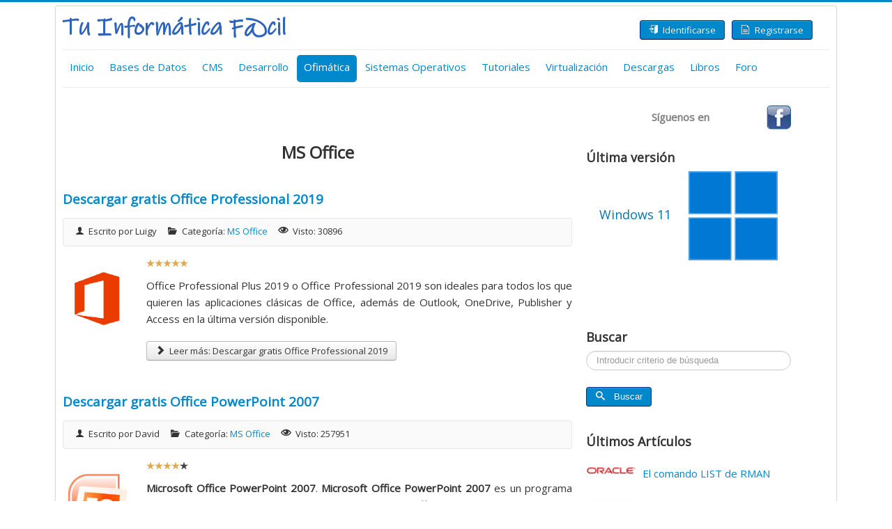

--- FILE ---
content_type: text/html; charset=utf-8
request_url: https://www.tuinformaticafacil.com/ofimatica/ms-office
body_size: 8473
content:
<!DOCTYPE html>
<html lang="es-es" dir="ltr">
<head>
<!-- Global site tag (gtag.js) - Google Analytics -->
<script async src="https://www.googletagmanager.com/gtag/js?id=UA-29678279-1"></script>
<script>
  window.dataLayer = window.dataLayer || [];
  function gtag(){dataLayer.push(arguments);}
  gtag('js', new Date());

  gtag('config', 'UA-29678279-1');
</script>

<meta name="viewport" content="width=device-width, initial-scale=1.0" />
<meta charset="utf-8" />
	<base href="https://www.tuinformaticafacil.com/ofimatica/ms-office" />
	<meta name="keywords" content="tutoriales, descargas, artículos, utilidades, gratis, oracle, microsoft, antivirus, firewall, comunicaciones" />
	<meta name="robots" content="index, follow" />
	<meta name="description" content="Artículos, descargas, tutoriales sobre MS Office ..." />
	<meta name="generator" content="Joomla! - Open Source Content Management" />
	<title>MS Office - Tu Informática Fácil</title>
	<link href="/ofimatica/ms-office?format=feed&amp;type=rss" rel="alternate" type="application/rss+xml" title="RSS 2.0" />
	<link href="/ofimatica/ms-office?format=feed&amp;type=atom" rel="alternate" type="application/atom+xml" title="Atom 1.0" />
	<link href="https://www.tuinformaticafacil.com/ofimatica/ms-office" rel="canonical" />
	<link href="/templates/jdltifi/favicon.ico" rel="shortcut icon" type="image/vnd.microsoft.icon" />
	<link href="/plugins/content/jdldownload/assets/css/jdldownload.min.css" rel="stylesheet" />
	<link href="/plugins/content/jdlbooks/assets/css/stylejdlbooks.css" rel="stylesheet" />
	<link href="/plugins/content/jdlctype/themes/default/jdlctype.min.css" rel="stylesheet" />
	<link href="/plugins/content/jdlsmartphone/assets/css/jdlsmartphone.min.css" rel="stylesheet" />
	<link href="/templates/jdltifi/css/template.css?a214d11c8dd8f84a86d5e21ea95bab01" rel="stylesheet" />
	<link href="https://fonts.googleapis.com/css?family=Open+Sans" rel="stylesheet" />
	<link href="/modules/mod_jdlemail_newsletter/css/jdlemail-mod.min.css" rel="stylesheet" />
	<style>

	h1, h2, h3, h4, h5, h6, body .site-title {
		font-family: 'Open Sans', sans-serif;
	}
	body.site {
		border-top: 3px solid #0088cc;
		background-color: #ffffff;
	}
	a {
		color: #0088cc;
	}
	.nav-list > .active > a,
	.nav-list > .active > a:hover,
	.dropdown-menu li > a:hover,
	.dropdown-menu .active > a,
	.dropdown-menu .active > a:hover,
	.nav-pills > .active > a,
	.nav-pills > .active > a:hover,
	.btn-primary {
		background: #0088cc;
	}div.mod_jdlsearch155 input[type="search"]{ width:auto; }
	</style>
	<script src="/media/jui/js/jquery.min.js?a214d11c8dd8f84a86d5e21ea95bab01"></script>
	<script src="/media/jui/js/jquery-noconflict.js?a214d11c8dd8f84a86d5e21ea95bab01"></script>
	<script src="/media/jui/js/jquery-migrate.min.js?a214d11c8dd8f84a86d5e21ea95bab01"></script>
	<script src="/media/system/js/caption.js?a214d11c8dd8f84a86d5e21ea95bab01"></script>
	<script src="/media/jui/js/bootstrap.min.js?a214d11c8dd8f84a86d5e21ea95bab01"></script>
	<script src="/templates/jdltifi/js/template.js?a214d11c8dd8f84a86d5e21ea95bab01"></script>
	<!--[if lt IE 9]><script src="/media/jui/js/html5.js?a214d11c8dd8f84a86d5e21ea95bab01"></script><![endif]-->
	<!--[if lt IE 9]><script src="/media/system/js/html5fallback.js?a214d11c8dd8f84a86d5e21ea95bab01"></script><![endif]-->
	<script>
jQuery(window).on('load',  function() {
				new JCaption('img.caption');
			});
	</script>

</head>
<body class="site com_content view-category layout-blog no-task itemid-574">
<!-- Body -->
<div class="body" id="top">
<script>(function(d, s, id) {
  var js, fjs = d.getElementsByTagName(s)[0];
  if (d.getElementById(id)) return;
  js = d.createElement(s); js.id = id;
  js.src = 'https://connect.facebook.net/es_ES/sdk.js#xfbml=1&version=v2.11';
  fjs.parentNode.insertBefore(js, fjs);
}(document, 'script', 'facebook-jssdk'));</script>
<div class="container">
<!-- Header -->
<header class="header" role="banner">
<div class="header-inner clearfix">
<a class="brand pull-left" href="/">
<img src="https://www.tuinformaticafacil.com/images/logo-tif-blue.png" alt="Tu Informática Fácil" /></a>
<div class="header-search pull-right">
<div style="padding-top:10px;padding-right:24px;padding-left:30px;float:right;"><a href="/component/users/login?Itemid=104"><span class="btn btn-primary"><span class="icon-enter"></span> Identificarse</span></a><a href="/component/users/registration?Itemid=104"><span class="btn btn-primary" style="margin-left:10px;"><span class="icon-file-2"></span> Registrarse</span></a></div>
</div>
</div>
</header>
		<div class="moduletable">
						<div style="margin-top:5px;margin-bottom:10px;width:728px;display:block;margin-left:auto;margin-right:auto;max-width:100%;"><div></div></div>		</div>
	
<nav class="navigation" role="navigation">
<div class="navbar pull-left">
<a class="btn btn-navbar collapsed" data-toggle="collapse" data-target=".nav-collapse">
<span class="element-invisible">Toggle Navigation</span>
<span class="icon-bar"></span>
<span class="icon-bar"></span>
<span class="icon-bar"></span>
</a>
</div>
<div class="nav-collapse">
<ul class="nav menu nav-pills mod-list">
<li class="item-104 default"><a href="/" >Inicio</a></li><li class="item-4 deeper parent"><a href="/bases-de-datos" >Bases de Datos</a><ul class="nav-child unstyled small"><li class="item-568"><a href="/bases-de-datos/access" >Access</a></li><li class="item-566"><a href="/bases-de-datos/oracle" >Oracle</a></li><li class="item-96"><a href="/bases-de-datos/oracle-12c" >Oracle 12c</a></li><li class="item-47"><a href="/bases-de-datos/oracle-errores-y-soluciones" >Oracle Errores y Soluciones</a></li><li class="item-48"><a href="/bases-de-datos/mysql" >MySQL</a></li><li class="item-93"><a href="/bases-de-datos/postgresql" >PostgreSQL</a></li><li class="item-49"><a href="/bases-de-datos/ms-sqlserver" >MS SQLServer</a></li></ul></li><li class="item-19 deeper parent"><a href="/webmasters-utilidades" >CMS</a><ul class="nav-child unstyled small"><li class="item-63"><a href="/webmasters-utilidades/cms" >CMS</a></li><li class="item-64"><a href="/webmasters-utilidades/extensiones-joomla" >Extensiones Joomla</a></li><li class="item-62"><a href="/webmasters-utilidades/posicionamiento" >Posicionamiento</a></li><li class="item-77"><a href="/webmasters-utilidades/hosting" >Hosting</a></li></ul></li><li class="item-22 deeper parent"><a href="/desarrollo-programacion" >Desarrollo</a><ul class="nav-child unstyled small"><li class="item-51"><a href="/desarrollo-programacion/herramientas" >Herramientas</a></li><li class="item-52"><a href="/desarrollo-programacion/oracle-sql" >Oracle SQL</a></li><li class="item-53"><a href="/desarrollo-programacion/oracle-pl-sql" >Oracle PL/SQL</a></li><li class="item-54"><a href="/desarrollo-programacion/php" >PHP</a></li></ul></li><li class="item-6 active deeper parent"><a href="/ofimatica" >Ofimática</a><ul class="nav-child unstyled small"><li class="item-574 current active"><a href="/ofimatica/ms-office" >MS Office</a></li></ul></li><li class="item-2 deeper parent"><a href="/sistemas-operativos" >Sistemas Operativos</a><ul class="nav-child unstyled small"><li class="item-11"><a href="/sistemas-operativos/antivirus" >Antivirus</a></li><li class="item-55"><a href="/sistemas-operativos/linux" >Linux</a></li><li class="item-542"><a href="/sistemas-operativos/mac-os" >Mac OS</a></li><li class="item-575"><a href="/sistemas-operativos/servidores-http" >Servidores HTTP</a></li><li class="item-576"><a href="/sistemas-operativos/smartphone" >Smartphone</a></li><li class="item-541"><a href="/sistemas-operativos/windows" >Windows</a></li><li class="item-56"><a href="/sistemas-operativos/windows-7" >Windows 7</a></li><li class="item-57"><a href="/sistemas-operativos/windows-server" >Windows Server</a></li></ul></li><li class="item-15 deeper parent"><a href="/tutoriales" >Tutoriales</a><ul class="nav-child unstyled small"><li class="item-2405"><a href="/tutoriales/diccionario-de-informatica" >Diccionario de Informática</a></li><li class="item-59"><a href="/tutoriales/maquinas-virtuales" >Maquinas Virtuales</a></li><li class="item-58"><a href="/tutoriales/tutoriales-de-instalaciones" >Tutoriales de Instalaciones</a></li></ul></li><li class="item-21 deeper parent"><a href="/virtualizacion" >Virtualización</a><ul class="nav-child unstyled small"><li class="item-567"><a href="/virtualizacion/virtualbox-i" >VirtualBox I</a></li><li class="item-60"><a href="/virtualizacion/vmware" >VMware</a></li><li class="item-91"><a href="/virtualizacion/vm-appliances" >VM-Appliances</a></li></ul></li><li class="item-16"><a href="/descargas-gratis" >Descargas</a></li><li class="item-422"><a href="/libros" >Libros</a></li><li class="item-2396"><a href="/foro" >Foro</a></li></ul>

</div>
</nav>
<div class="row-fluid" style="padding: 10px 0 15px 0">                            
<div style="float:right;padding-right:20px;height:45px;color:#808080"><table style="border:0px; width:240px;">  <tbody>    <tr>      <td style="border:0px; vertical-align: middle; width:100px; padding: 5px;">        <p><strong>Síguenos en</strong></p>      </td>      <td style="border:0px; width:40px; padding: 5px;">         <div><a title="Síguenos en Facebook" href="https://www.facebook.com/tuinformaticafacil" target="_blank" rel="nofollow noopener noreferrer"><img src="/images/fb.png" alt="Facebook" /></a></div>      </td>    </tr>  </tbody></table></div>
</div>
                       
<div class="row-fluid">
<main id="content" role="main" class="span9">
<!-- Begin Content -->

<div id="system-message-container">
	</div>

<div class="blog" itemscope itemtype="https://schema.org/Blog">
	
			<h1 style="padding-bottom:10px;text-align:center"> 							<span class="subheading-category">MS Office</span>
					</h1>
		
	
			<div class="category-desc clearfix">
														</div>
	
	
				<div class="items-leading clearfix">
							<div style="margin-bottom:15px;" class="leading-0"
					itemprop="blogPost" itemscope itemtype="https://schema.org/BlogPosting">
					
	<div class="page-header">
					<h2 itemprop="name">
									<a href="/ofimatica/ms-office/descargar-gratis-office-profesional-2019" itemprop="url">
						Descargar gratis Office Professional 2019					</a>
							</h2>
		
		
		
			</div>



		<div class="item-toolbar">

                     <ul>
	            <li> 
    <span class="createdby jex-author" itemprop="author" itemscope itemtype="https://schema.org/Person">
			                <span class="icon-user"></span>
		Escrito por <span itemprop="name">Luigy</span>	    </span>
</li>
	        	            <li>
                    <span class="jex-category-name">
            <span class="icon-folder-open"></span> 
                        Categoría: <a href="/ofimatica/ms-office" itemprop="genre">MS Office</a>            </span>
	</li>		                		                    <li>
    <span class="icon-eye-open" aria-hidden="true"></span>
    <meta itemprop="interactionCount" content="UserPageVisits:30896" />
    <span class="jex-hits">
    Visto: 30896    </span>
</li>	        </ul>
</div>

		<div class="pull-left item-image">
			<a href="/ofimatica/ms-office/descargar-gratis-office-profesional-2019"><img
			 src="/images/articulos/office20131a.png" alt="Office Profesional 2019" itemprop="thumbnailUrl"/></a>
		</div>


<div class="content_rating">
			<p class="unseen element-invisible" itemprop="aggregateRating" itemscope itemtype="https://schema.org/AggregateRating">
                        <meta itemprop="itemReviewed" itemscope itemtype="https://schema.org/SoftwareApplication">                    
                        <meta itemprop="name" content="Descargar gratis Office Professional 2019" />                        
			Ratio:&#160;<span itemprop="ratingValue">5</span>&#160;/&#160;<span itemprop="bestRating">5</span>			<meta itemprop="ratingCount" content="66" />
			<meta itemprop="worstRating" content="1" />                        
		</p>
		<img src="/templates/jdltifi/images/system/rating_star.png" alt="Inicio activado" /><img src="/templates/jdltifi/images/system/rating_star.png" alt="Inicio activado" /><img src="/templates/jdltifi/images/system/rating_star.png" alt="Inicio activado" /><img src="/templates/jdltifi/images/system/rating_star.png" alt="Inicio activado" /><img src="/templates/jdltifi/images/system/rating_star.png" alt="Inicio activado" /></div>
<p style="text-align: justify;">Office Professional Plus 2019 o Office Professional 2019 son ideales para todos los que quieren las aplicaciones clásicas de Office, además de Outlook, OneDrive, Publisher y Access en la última versión disponible.</p>



	
<p class="readmore">
			<a class="btn" href="/ofimatica/ms-office/descargar-gratis-office-profesional-2019" itemprop="url" aria-label="Leer más:  Descargar gratis Office Professional 2019">
			<span class="icon-chevron-right" aria-hidden="true"></span> 
			Leer más: 			Descargar gratis Office Professional 2019		</a>
	</p>



				</div>
									</div><!-- end items-leading -->
	
	
																	<div style="margin-bottom:15px;" class="items-row cols-1 row-0 row-fluid clearfix">
						<div class="span12">
				<div style="margin-bottom:15px;" class="item column-1"
					itemprop="blogPost" itemscope itemtype="https://schema.org/BlogPosting">
					
	<div class="page-header">
					<h2 itemprop="name">
									<a href="/ofimatica/ms-office/microsoft-office-powerpoint-2007" itemprop="url">
						Descargar gratis Office PowerPoint 2007					</a>
							</h2>
		
		
		
			</div>



		<div class="item-toolbar">

                     <ul>
	            <li> 
    <span class="createdby jex-author" itemprop="author" itemscope itemtype="https://schema.org/Person">
			                <span class="icon-user"></span>
		Escrito por <span itemprop="name">David</span>	    </span>
</li>
	        	            <li>
                    <span class="jex-category-name">
            <span class="icon-folder-open"></span> 
                        Categoría: <a href="/ofimatica/ms-office" itemprop="genre">MS Office</a>            </span>
	</li>		                		                    <li>
    <span class="icon-eye-open" aria-hidden="true"></span>
    <meta itemprop="interactionCount" content="UserPageVisits:257951" />
    <span class="jex-hits">
    Visto: 257951    </span>
</li>	        </ul>
</div>

		<div class="pull-left item-image">
			<a href="/ofimatica/ms-office/microsoft-office-powerpoint-2007"><img
			 src="/images/articulos/ppoint_2007_1a.gif" alt="PowerPoint" itemprop="thumbnailUrl"/></a>
		</div>


<div class="content_rating">
			<p class="unseen element-invisible" itemprop="aggregateRating" itemscope itemtype="https://schema.org/AggregateRating">
                        <meta itemprop="itemReviewed" itemscope itemtype="https://schema.org/SoftwareApplication">                    
                        <meta itemprop="name" content="Descargar gratis Office PowerPoint 2007" />                        
			Ratio:&#160;<span itemprop="ratingValue">4</span>&#160;/&#160;<span itemprop="bestRating">5</span>			<meta itemprop="ratingCount" content="9656" />
			<meta itemprop="worstRating" content="1" />                        
		</p>
		<img src="/templates/jdltifi/images/system/rating_star.png" alt="Inicio activado" /><img src="/templates/jdltifi/images/system/rating_star.png" alt="Inicio activado" /><img src="/templates/jdltifi/images/system/rating_star.png" alt="Inicio activado" /><img src="/templates/jdltifi/images/system/rating_star.png" alt="Inicio activado" /><img src="/templates/jdltifi/images/system/rating_star_blank.png" alt="Inicio desactivado" /></div>
<p style="text-align: justify;"><strong>Microsoft Office PowerPoint 2007</strong>. <strong>Microsoft Office PowerPoint 2007</strong> es un programa para la presentaciones profesionales, con Microsoft Office PowerPoint 2007 podr&aacute;s crear presentaciones combinando texto con im&aacute;genes, gr&aacute;ficos, organigramas, etc.</p>



	
<p class="readmore">
			<a class="btn" href="/ofimatica/ms-office/microsoft-office-powerpoint-2007" itemprop="url" aria-label="Leer más:  Descargar gratis Office PowerPoint 2007">
			<span class="icon-chevron-right" aria-hidden="true"></span> 
			Leer más: 			Descargar gratis Office PowerPoint 2007		</a>
	</p>



				</div>
				<!-- end item -->
							</div><!-- end span -->
							</div><!-- end row -->
																			<div style="margin-bottom:15px;" class="items-row cols-1 row-1 row-fluid clearfix">
						<div class="span12">
				<div style="margin-bottom:15px;" class="item column-1"
					itemprop="blogPost" itemscope itemtype="https://schema.org/BlogPosting">
					
	<div class="page-header">
					<h2 itemprop="name">
									<a href="/ofimatica/ms-office/office-professional-2013-plus-32-bits-descargar-gratis" itemprop="url">
						Descargar gratis Office Professional 2013 Plus					</a>
							</h2>
		
		
		
			</div>



		<div class="item-toolbar">

                     <ul>
	            <li> 
    <span class="createdby jex-author" itemprop="author" itemscope itemtype="https://schema.org/Person">
			                <span class="icon-user"></span>
		Escrito por <span itemprop="name">Ruben</span>	    </span>
</li>
	        	            <li>
                    <span class="jex-category-name">
            <span class="icon-folder-open"></span> 
                        Categoría: <a href="/ofimatica/ms-office" itemprop="genre">MS Office</a>            </span>
	</li>		                		                    <li>
    <span class="icon-eye-open" aria-hidden="true"></span>
    <meta itemprop="interactionCount" content="UserPageVisits:110909" />
    <span class="jex-hits">
    Visto: 110909    </span>
</li>	        </ul>
</div>

		<div class="pull-left item-image">
			<a href="/ofimatica/ms-office/office-professional-2013-plus-32-bits-descargar-gratis"><img
			 src="/images/iconscontent/office20130011a.png" alt="Office 2013" itemprop="thumbnailUrl"/></a>
		</div>


<div class="content_rating">
			<p class="unseen element-invisible" itemprop="aggregateRating" itemscope itemtype="https://schema.org/AggregateRating">
                        <meta itemprop="itemReviewed" itemscope itemtype="https://schema.org/SoftwareApplication">                    
                        <meta itemprop="name" content="Descargar gratis Office Professional 2013 Plus" />                        
			Ratio:&#160;<span itemprop="ratingValue">4</span>&#160;/&#160;<span itemprop="bestRating">5</span>			<meta itemprop="ratingCount" content="1408" />
			<meta itemprop="worstRating" content="1" />                        
		</p>
		<img src="/templates/jdltifi/images/system/rating_star.png" alt="Inicio activado" /><img src="/templates/jdltifi/images/system/rating_star.png" alt="Inicio activado" /><img src="/templates/jdltifi/images/system/rating_star.png" alt="Inicio activado" /><img src="/templates/jdltifi/images/system/rating_star.png" alt="Inicio activado" /><img src="/templates/jdltifi/images/system/rating_star_blank.png" alt="Inicio desactivado" /></div>
<p style="text-align: justify;"><span class="ctype_dropcap">E</span>l nuevo<strong> Microsoft Office Professional 2013 Plus 32 bits </strong>para sistemas Windows de 32 bits&nbsp;incluye las tradicionales herramientas de ofimática de Microsoft totalmente revisadas y actualizadas, procesador de textos, hoja de cálculo, presentaciones, correo electrónico, etc. componen su oferta tradicional que componen el paquete.</p>



	
<p class="readmore">
			<a class="btn" href="/ofimatica/ms-office/office-professional-2013-plus-32-bits-descargar-gratis" itemprop="url" aria-label="Leer más:  Descargar gratis Office Professional 2013 Plus">
			<span class="icon-chevron-right" aria-hidden="true"></span> 
			Leer más: 			Descargar gratis Office Professional 2013 Plus		</a>
	</p>



				</div>
				<!-- end item -->
							</div><!-- end span -->
							</div><!-- end row -->
																			<div style="margin-bottom:15px;" class="items-row cols-1 row-2 row-fluid clearfix">
						<div class="span12">
				<div style="margin-bottom:15px;" class="item column-1"
					itemprop="blogPost" itemscope itemtype="https://schema.org/BlogPosting">
					
	<div class="page-header">
					<h2 itemprop="name">
									<a href="/ofimatica/ms-office/office-visio-2013-professional-32-bits-en-espanol" itemprop="url">
						Descargar gratis Visio 2013 Professional 32 bits en español					</a>
							</h2>
		
		
		
			</div>



		<div class="item-toolbar">

                     <ul>
	            <li> 
    <span class="createdby jex-author" itemprop="author" itemscope itemtype="https://schema.org/Person">
			                <span class="icon-user"></span>
		Escrito por <span itemprop="name">Ruben</span>	    </span>
</li>
	        	            <li>
                    <span class="jex-category-name">
            <span class="icon-folder-open"></span> 
                        Categoría: <a href="/ofimatica/ms-office" itemprop="genre">MS Office</a>            </span>
	</li>		                		                    <li>
    <span class="icon-eye-open" aria-hidden="true"></span>
    <meta itemprop="interactionCount" content="UserPageVisits:43309" />
    <span class="jex-hits">
    Visto: 43309    </span>
</li>	        </ul>
</div>

		<div class="pull-left item-image">
			<a href="/ofimatica/ms-office/office-visio-2013-professional-32-bits-en-espanol"><img
			 src="/images/iconscontent/office20130011a.png" alt="Visio" itemprop="thumbnailUrl"/></a>
		</div>


<div class="content_rating">
			<p class="unseen element-invisible" itemprop="aggregateRating" itemscope itemtype="https://schema.org/AggregateRating">
                        <meta itemprop="itemReviewed" itemscope itemtype="https://schema.org/SoftwareApplication">                    
                        <meta itemprop="name" content="Descargar gratis Visio 2013 Professional 32 bits en español" />                        
			Ratio:&#160;<span itemprop="ratingValue">4</span>&#160;/&#160;<span itemprop="bestRating">5</span>			<meta itemprop="ratingCount" content="583" />
			<meta itemprop="worstRating" content="1" />                        
		</p>
		<img src="/templates/jdltifi/images/system/rating_star.png" alt="Inicio activado" /><img src="/templates/jdltifi/images/system/rating_star.png" alt="Inicio activado" /><img src="/templates/jdltifi/images/system/rating_star.png" alt="Inicio activado" /><img src="/templates/jdltifi/images/system/rating_star.png" alt="Inicio activado" /><img src="/templates/jdltifi/images/system/rating_star_blank.png" alt="Inicio desactivado" /></div>
<p style="text-align: justify;"><span class="ctype_dropcap">M</span><strong>icrosoft Visio 2013 Professional x86 en español</strong>&nbsp;es un programa que nos permitirá editar diagramas de flujo de diferentes tipos, podrás realizar diagramas de red, diagramas de flujo básico, circuitos y lógica, diagramas de canalización e instrumentación, diagramas CCT y muchos tipos más.</p>



	
<p class="readmore">
			<a class="btn" href="/ofimatica/ms-office/office-visio-2013-professional-32-bits-en-espanol" itemprop="url" aria-label="Leer más:  Descargar gratis Visio 2013 Professional 32 bits en español">
			<span class="icon-chevron-right" aria-hidden="true"></span> 
			Leer más: 			Descargar gratis Visio 2013 Professional 32 bits en español		</a>
	</p>



				</div>
				<!-- end item -->
							</div><!-- end span -->
							</div><!-- end row -->
																			<div style="margin-bottom:15px;" class="items-row cols-1 row-3 row-fluid clearfix">
						<div class="span12">
				<div style="margin-bottom:15px;" class="item column-1"
					itemprop="blogPost" itemscope itemtype="https://schema.org/BlogPosting">
					
	<div class="page-header">
					<h2 itemprop="name">
									<a href="/ofimatica/ms-office/office-visio-2013-professional-64-bits-en-espanol" itemprop="url">
						Descargar gratis Visio 2013 Professional 64 bits en español					</a>
							</h2>
		
		
		
			</div>



		<div class="item-toolbar">

                     <ul>
	            <li> 
    <span class="createdby jex-author" itemprop="author" itemscope itemtype="https://schema.org/Person">
			                <span class="icon-user"></span>
		Escrito por <span itemprop="name">Ruben</span>	    </span>
</li>
	        	            <li>
                    <span class="jex-category-name">
            <span class="icon-folder-open"></span> 
                        Categoría: <a href="/ofimatica/ms-office" itemprop="genre">MS Office</a>            </span>
	</li>		                		                    <li>
    <span class="icon-eye-open" aria-hidden="true"></span>
    <meta itemprop="interactionCount" content="UserPageVisits:91168" />
    <span class="jex-hits">
    Visto: 91168    </span>
</li>	        </ul>
</div>

		<div class="pull-left item-image">
			<a href="/ofimatica/ms-office/office-visio-2013-professional-64-bits-en-espanol"><img
			 src="/images/iconscontent/office20130011a.png" alt="Visio" itemprop="thumbnailUrl"/></a>
		</div>


<div class="content_rating">
			<p class="unseen element-invisible" itemprop="aggregateRating" itemscope itemtype="https://schema.org/AggregateRating">
                        <meta itemprop="itemReviewed" itemscope itemtype="https://schema.org/SoftwareApplication">                    
                        <meta itemprop="name" content="Descargar gratis Visio 2013 Professional 64 bits en español" />                        
			Ratio:&#160;<span itemprop="ratingValue">4</span>&#160;/&#160;<span itemprop="bestRating">5</span>			<meta itemprop="ratingCount" content="244" />
			<meta itemprop="worstRating" content="1" />                        
		</p>
		<img src="/templates/jdltifi/images/system/rating_star.png" alt="Inicio activado" /><img src="/templates/jdltifi/images/system/rating_star.png" alt="Inicio activado" /><img src="/templates/jdltifi/images/system/rating_star.png" alt="Inicio activado" /><img src="/templates/jdltifi/images/system/rating_star.png" alt="Inicio activado" /><img src="/templates/jdltifi/images/system/rating_star_blank.png" alt="Inicio desactivado" /></div>
<p style="text-align: justify;"><span class="ctype_dropcap">M</span><strong>icrosoft Visio 2013 Professional 64 bits en español</strong>&nbsp;es un programa que nos permitirá editar diagramas de flujo de diferentes tipos, podrás realizar diagramas de red, diagramas de flujo básico, circuitos y lógica, diagramas de canalización e instrumentación, diagramas CCT y muchos tipos más.</p>



	
<p class="readmore">
			<a class="btn" href="/ofimatica/ms-office/office-visio-2013-professional-64-bits-en-espanol" itemprop="url" aria-label="Leer más:  Descargar gratis Visio 2013 Professional 64 bits en español">
			<span class="icon-chevron-right" aria-hidden="true"></span> 
			Leer más: 			Descargar gratis Visio 2013 Professional 64 bits en español		</a>
	</p>



				</div>
				<!-- end item -->
							</div><!-- end span -->
							</div><!-- end row -->
						
			<div class="items-more">
			
<ol class="nav nav-tabs nav-stacked">
			<li>
			<a href="/ofimatica/ms-office/descargar-gratis-powerpoint-2013">
				Descargar gratis PowerPoint 2013</a>
		</li>
			<li>
			<a href="/ofimatica/ms-office/descargar-gratis-word-2013">
				Descargar gratis Office Word 2013</a>
		</li>
			<li>
			<a href="/ofimatica/ms-office/descargar-microsoft-office-professional-2016">
				Descargar gratis Office Professional 2016 en español</a>
		</li>
			<li>
			<a href="/ofimatica/ms-office/como-instalar-office-professional-plus-2013-en-windows">
				Como instalar Office Professional Plus 2013 en Windows</a>
		</li>
	</ol>
		</div>
	
				<div class="pagination">
							<p class="counter pull-right"> Página 1 de 9 </p>
						<ul class="pagination-list"><li class="disabled"><a><span class="icon-first"></span></a></li><li class="disabled"><a><span class="icon-previous"></span></a></li><li class="active hidden-phone"><a>1</a></li><li class="hidden-phone"><a title="2" href="/ofimatica/ms-office?start=5" class="pagenav">2</a></li><li class="hidden-phone"><a title="3" href="/ofimatica/ms-office?start=10" class="pagenav">3</a></li><li class="hidden-phone"><a title="4" href="/ofimatica/ms-office?start=15" class="pagenav">4</a></li><li class="hidden-phone"><a title="5" href="/ofimatica/ms-office?start=20" class="pagenav">...</a></li><li class="hidden-phone"><a title="6" href="/ofimatica/ms-office?start=25" class="pagenav">6</a></li><li class="hidden-phone"><a title="7" href="/ofimatica/ms-office?start=30" class="pagenav">7</a></li><li class="hidden-phone"><a title="8" href="/ofimatica/ms-office?start=35" class="pagenav">8</a></li><li class="hidden-phone"><a title="9" href="/ofimatica/ms-office?start=40" class="pagenav">9</a></li><li><a title="Siguiente" href="/ofimatica/ms-office?start=5" class="pagenav"><span class="icon-next"></span></a></li><li><a title="Final" href="/ofimatica/ms-office?start=40" class="pagenav"><span class="icon-last"></span></a></li></ul> </div>
	</div>

<div aria-label="Ruta" role="navigation">
	<ul itemscope itemtype="https://schema.org/BreadcrumbList" class="breadcrumb">
					<li>
				Está aquí: &#160;
			</li>
		
						<li itemprop="itemListElement" itemscope itemtype="https://schema.org/ListItem">
											<a itemprop="item" href="/" class="pathway"><span itemprop="name">Inicio</span></a>
					
											<span class="divider">
							<img src="/media/system/images/arrow.png" alt="" />						</span>
										<meta itemprop="position" content="1">
				</li>
							<li itemprop="itemListElement" itemscope itemtype="https://schema.org/ListItem">
											<a itemprop="item" href="/ofimatica" class="pathway"><span itemprop="name">Ofimática</span></a>
					
											<span class="divider">
							<img src="/media/system/images/arrow.png" alt="" />						</span>
										<meta itemprop="position" content="2">
				</li>
							<li itemprop="itemListElement" itemscope itemtype="https://schema.org/ListItem" class="active">
					<span itemprop="name">
						MS Office					</span>
					<meta itemprop="position" content="3">
				</li>
				</ul>
</div>

<!-- End Content -->
</main>
<div id="aside" class="span3">
<!-- Begin Right Sidebar -->
<div class="well "><h3 class="page-header">Última versión</h3><div class="bannergroup">

	<div class="banneritem">
										<div style="display: block; margin-left: auto; margin-right: auto; width:300px; max-width:100%; font-size: 18px;">
<a style="color: #0076AC; text-decoration: none; font-weight: normal;" 
title="Descarga gratis la última versión de Windows 11" 
href="https://www.tuinformaticafacil.com/sistemas-operativos/windows/windows-11-una-nueva-experiencia-windows">
<span>Windows 11</span>
<img style="margin-left: 20px;" src="/images/jdldownload/windows111a.png" alt="Windows 11">
</a>
</div>
<div style="clear: both;"></div>				<div class="clr"></div>
	</div>

</div>
</div><div class="well "><div><div></div></div></div><div class="well "><h3 class="page-header">Buscar</h3><div class="search  mod_jdlsearch155">    
    <form action="?option=com_jdlsearch" method="post" class="form-inline" style="margin:0;">
        <label for="mod-search-searchword" class="element-invisible">Buscar...</label> <input name="searchword" id="mod-search-searchword" maxlength="200"  class="inputbox search-query" type="search" size="32" placeholder="Introducir criterio de búsqueda" /><br /><br /> <button class="button btn btn-primary btn-top" onclick="this.form.searchword.focus();"><span class="icon-search" style="padding-right:10px;"></span>Buscar</button>        <input type="hidden" name="task" value="jdlsearch" />
        <input type="hidden" name="option" value="com_jdlsearch" />                 
	<input type="hidden" name="Itemid" value="549" />
    </form>
</div></div><div class="well "><h3 class="page-header">Últimos Artículos</h3>
<table class=" clearfix">
  <tbody>     
    
      <tr style="padding-top:10px;">  
      <td colspan=2 style="padding:10px 0px;width:35%;background: none repeat scroll 0 0 #FFFFFF">	
        <a href="/bases-de-datos/oracle/el-comando-list-de-rman"> <img src="https://www.tuinformaticafacil.com/images/resized/images/articulos/oracleparams_150_68.png" alt="El comando LIST de RMAN" title="El comando LIST de RMAN" /> </a>      </td>
      <td style="width:65%;background: none repeat scroll 0 0 #FFFFFF; padding-left:10px; font-size: 15px;  vertical-align: middle;">
	<a title="El comando LIST de RMAN" href="/bases-de-datos/oracle/el-comando-list-de-rman" class="mostread">El comando LIST de RMAN</a>
                			
      </td>      
    </tr>    
    
      <tr style="padding-top:10px;">  
      <td colspan=2 style="padding:10px 0px;width:35%;background: none repeat scroll 0 0 #FFFFFF">	
        <a href="/bases-de-datos/oracle-errores-y-soluciones/error-ora-39384"> <img src="https://www.tuinformaticafacil.com/images/resized/images/articulos/oracleerror1t_150_68.png" alt="Error ORA-39384" title="Error ORA-39384" /> </a>      </td>
      <td style="width:65%;background: none repeat scroll 0 0 #FFFFFF; padding-left:10px; font-size: 15px;  vertical-align: middle;">
	<a title="Error ORA-39384" href="/bases-de-datos/oracle-errores-y-soluciones/error-ora-39384" class="mostread">Error ORA-39384</a>
                			
      </td>      
    </tr>    
    
      <tr style="padding-top:10px;">  
      <td colspan=2 style="padding:10px 0px;width:35%;background: none repeat scroll 0 0 #FFFFFF">	
        <a href="/bases-de-datos/oracle-errores-y-soluciones/error-ora-39082"> <img src="https://www.tuinformaticafacil.com/images/resized/images/articulos/oracleerror1t_150_68.png" alt="Error ORA-39082" title="Error ORA-39082" /> </a>      </td>
      <td style="width:65%;background: none repeat scroll 0 0 #FFFFFF; padding-left:10px; font-size: 15px;  vertical-align: middle;">
	<a title="Error ORA-39082" href="/bases-de-datos/oracle-errores-y-soluciones/error-ora-39082" class="mostread">Error ORA-39082</a>
                			
      </td>      
    </tr>    
    
      <tr style="padding-top:10px;">  
      <td colspan=2 style="padding:10px 0px;width:35%;background: none repeat scroll 0 0 #FFFFFF">	
        <a href="/bases-de-datos/oracle-errores-y-soluciones/error-ora-27476"> <img src="https://www.tuinformaticafacil.com/images/resized/images/articulos/oracleerror1t_150_68.png" alt="Error ORA-27476" title="Error ORA-27476" /> </a>      </td>
      <td style="width:65%;background: none repeat scroll 0 0 #FFFFFF; padding-left:10px; font-size: 15px;  vertical-align: middle;">
	<a title="Error ORA-27476" href="/bases-de-datos/oracle-errores-y-soluciones/error-ora-27476" class="mostread">Error ORA-27476</a>
                			
      </td>      
    </tr>    
    
      <tr style="padding-top:10px;">  
      <td colspan=2 style="padding:10px 0px;width:35%;background: none repeat scroll 0 0 #FFFFFF">	
        <a href="/bases-de-datos/oracle-errores-y-soluciones/error-ora-01244"> <img src="https://www.tuinformaticafacil.com/images/resized/images/articulos/oracleerror1t_150_68.png" alt="Error ORA-01244" title="Error ORA-01244" /> </a>      </td>
      <td style="width:65%;background: none repeat scroll 0 0 #FFFFFF; padding-left:10px; font-size: 15px;  vertical-align: middle;">
	<a title="Error ORA-01244" href="/bases-de-datos/oracle-errores-y-soluciones/error-ora-01244" class="mostread">Error ORA-01244</a>
                			
      </td>      
    </tr>    
  
      
  </tbody>
</table>
</div><div class="well "><h3 class="page-header">Destacados</h3><table class=" clearfix">
    <tbody>
    		   		
        <tr style="padding-top:10px;">  
        <td colspan=2 style="padding:5px 0px;width:48px;background:none repeat scroll 0 0">	
                            <a href="/descargas-gratis/sistemas-operativos/windows/windows-11"> <img src="/images/jdldownload/windows111b.png" alt="Windows 11" title="Descargar Windows 11" height="48" width="48"/></a>                    </td>
        <td style="background: none repeat scroll 0 0;padding-left:15px;font-size: 15px;vertical-align: middle;">
            <a title="Descargar Windows 11" href="/descargas-gratis/sistemas-operativos/windows/windows-11" >Windows 11</a>
            			
        </td>      
        </tr>    
    		   		
        <tr style="padding-top:10px;">  
        <td colspan=2 style="padding:5px 0px;width:48px;background:none repeat scroll 0 0">	
                            <a href="/descargas-gratis/sistemas-operativos/servidores-http/apache-http-server-2-4-win64"> <img src="/images/jdldownload/http_ap.jpg" alt="Apache HTTP Server 2.4 win64" title="Descargar Apache HTTP Server 2.4 win64" height="48" width="48"/></a>                    </td>
        <td style="background: none repeat scroll 0 0;padding-left:15px;font-size: 15px;vertical-align: middle;">
            <a title="Descargar Apache HTTP Server 2.4 win64" href="/descargas-gratis/sistemas-operativos/servidores-http/apache-http-server-2-4-win64" >Apache HTTP Server 2.4 win64</a>
            			
        </td>      
        </tr>    
    		   		
        <tr style="padding-top:10px;">  
        <td colspan=2 style="padding:5px 0px;width:48px;background:none repeat scroll 0 0">	
                            <a href="/descargas-gratis/comunicaciones/ftp/filezilla-windows-64-bits"> <img src="/images/jdldownload/filezilla_1b.gif" alt="FileZilla Windows 64 bits" title="Descargar FileZilla Windows 64 bits" height="48" width="48"/></a>                    </td>
        <td style="background: none repeat scroll 0 0;padding-left:15px;font-size: 15px;vertical-align: middle;">
            <a title="Descargar FileZilla Windows 64 bits" href="/descargas-gratis/comunicaciones/ftp/filezilla-windows-64-bits" >FileZilla Windows 64 bits</a>
            			
        </td>      
        </tr>    
    		   		
        <tr style="padding-top:10px;">  
        <td colspan=2 style="padding:5px 0px;width:48px;background:none repeat scroll 0 0">	
                            <a href="/descargas-gratis/virtualizacion/virtualbox/virtualbox"> <img src="/images/jdldownload/vbox_1b.jpg" alt="VirtualBox" title="Descargar VirtualBox" height="48" width="48"/></a>                    </td>
        <td style="background: none repeat scroll 0 0;padding-left:15px;font-size: 15px;vertical-align: middle;">
            <a title="Descargar VirtualBox" href="/descargas-gratis/virtualizacion/virtualbox/virtualbox" >VirtualBox</a>
            			
        </td>      
        </tr>    
    		   		
        <tr style="padding-top:10px;">  
        <td colspan=2 style="padding:5px 0px;width:48px;background:none repeat scroll 0 0">	
                            <a href="/descargas-gratis/cms-s/cms-joomla/joomla-5"> <img src="/images/jdldownload/joomla_1b.gif" alt="Descargar gratis Joomla 4" title="Descargar Joomla 5" height="48" width="48"/></a>                    </td>
        <td style="background: none repeat scroll 0 0;padding-left:15px;font-size: 15px;vertical-align: middle;">
            <a title="Descargar Joomla 5" href="/descargas-gratis/cms-s/cms-joomla/joomla-5" >Joomla 5</a>
            			
        </td>      
        </tr>    
        </tbody>
</table></div><div class="well "><h3 class="page-header">E-Books</h3>		
<table class=" clearfix">
  <tbody> 

    <tr style="padding-top:10px;">  
      <td colspan=2 style="width:64px;padding:10px 0px;background: none repeat scroll 0 0">	
        <a href="/libros/bases-de-datos/postgresql/manual-postgresql-10"> <img src="/images/iconscontent/postgresql0011d.png" alt="Descargar Manual PostgreSQL 10" title="Descargar Manual PostgreSQL 10" height="64" width="64"/></a>      </td>
      <td style="background: none repeat scroll 0 0; padding-left:10px; font-size: 15px; vertical-align: middle;">
          <a title="Descargar Manual PostgreSQL 10" href="/libros/bases-de-datos/postgresql/manual-postgresql-10" >Manual PostgreSQL 10</a>
        			
      </td>      
    </tr>  
    <tr style="padding-top:10px;">  
      <td colspan=2 style="width:64px;padding:10px 0px;background: none repeat scroll 0 0">	
        <a href="/libros/hardware/huawei/manuales-smartphone-huawei-p-smart-2019"> <img src="/images/jdlsmartphone/huawei0011d.png" alt="Descargar Manuales smartphone Huawei P Smart 2019" title="Descargar Manuales smartphone Huawei P Smart 2019" height="64" width="64"/></a>      </td>
      <td style="background: none repeat scroll 0 0; padding-left:10px; font-size: 15px; vertical-align: middle;">
          <a title="Descargar Manuales smartphone Huawei P Smart 2019" href="/libros/hardware/huawei/manuales-smartphone-huawei-p-smart-2019" >Manuales smartphone Huawei P Smart 2019</a>
        			
      </td>      
    </tr>  
    <tr style="padding-top:10px;">  
      <td colspan=2 style="width:64px;padding:10px 0px;background: none repeat scroll 0 0">	
        <a href="/libros/hardware/lg/manual-lg-g6"> <img src="/images/joomextbooks/lg00011d.png" alt="Descargar Manual LG G6+" title="Descargar Manual LG G6+" height="64" width="64"/></a>      </td>
      <td style="background: none repeat scroll 0 0; padding-left:10px; font-size: 15px; vertical-align: middle;">
          <a title="Descargar Manual LG G6+" href="/libros/hardware/lg/manual-lg-g6" >Manual LG G6+</a>
        			
      </td>      
    </tr>  
    <tr style="padding-top:10px;">  
      <td colspan=2 style="width:64px;padding:10px 0px;background: none repeat scroll 0 0">	
        <a href="/libros/sistemas-operativos/windows/delphi-7-guia-desarrollador"> <img src="/images/iconscontent/delphi0011d.png" alt="Descargar Delphi 7 Guía Desarrollador" title="Descargar Delphi 7 Guía Desarrollador" height="64" width="64"/></a>      </td>
      <td style="background: none repeat scroll 0 0; padding-left:10px; font-size: 15px; vertical-align: middle;">
          <a title="Descargar Delphi 7 Guía Desarrollador" href="/libros/sistemas-operativos/windows/delphi-7-guia-desarrollador" >Delphi 7 Guía Desarrollador</a>
        			
      </td>      
    </tr>  
    <tr style="padding-top:10px;">  
      <td colspan=2 style="width:64px;padding:10px 0px;background: none repeat scroll 0 0">	
        <a href="/libros/sistemas-operativos/linux/guia-instalacion-debian-9"> <img src="/images/iconscontent/linux0021d.png" alt="Descargar Guía instalación Debian 9" title="Descargar Guía instalación Debian 9" height="64" width="64"/></a>      </td>
      <td style="background: none repeat scroll 0 0; padding-left:10px; font-size: 15px; vertical-align: middle;">
          <a title="Descargar Guía instalación Debian 9" href="/libros/sistemas-operativos/linux/guia-instalacion-debian-9" >Guía instalación Debian 9</a>
        			
      </td>      
    </tr>  

</tbody>
</table>

</div><div class="well "><div class="fb-like-box" data-href="https://www.facebook.com/tuinformaticafacil" data-width="330" data-colorscheme="light" data-show-faces="true" data-header="true" data-stream="false" data-show-border="true"></div></div>
<!-- End Right Sidebar -->
</div>
</div>
</div>
</div>
<!-- Footer -->
<footer class="footer" role="contentinfo">
<div style="padding-top:15px;" class="container">
<div class="jex-main-footer">
<div class="jex-col-md-4"><h3 class="header-bottom">CONTACTAR</h3>

<div class="custom"  >
	<div class="jex-footer">
<ul style="font-size: 15px; margin-left: 0px; margin-top: 5px; margin-bottom: 0px;">
<li style="margin-bottom: 10px;"><a href="/contacto">Contacto</a></li>
<li style="margin-bottom: 10px;"><a href="/soporte">Soporte</a></li>
<li style="margin-bottom: 10px;"><a href="/buscamos-por-ti">Buscamos por ti</a></li>
<li style="margin-bottom: 10px;"><a href="/feedback">Feedback</a></li>
</ul>
</div></div>
</div><div class="jex-col-md-4"><h3 class="header-bottom">Información</h3>

<div class="custom"  >
	<div class="jex-footer">
<ul style="font-size: 15px; margin-left: 0px; margin-top: 5px; margin-bottom: 0px;">
<li style="margin-bottom: 10px;"><a href="/limitacion-de-la-responsabilidad">Limitación Responsabilidad</a></li>
<li style="margin-bottom: 10px;"><a href="/condiciones-de-uso">Condiciones de uso</a></li>
<li style="margin-bottom: 10px;"><a href="/politica-de-privacidad">Política de Privacidad</a></li>
<li style="margin-bottom: 10px;"><a href="/politica-de-cookies">Política Cookies</a></li>
<li style="margin-bottom: 10px;"><a href="/gdpr">GDPR</a></li>
</ul>
</div></div>
</div><div class="jex-col-md-4"><h3 class="header-bottom">NEWSLETTER</h3><div class="jex-mod-jdlnewsletter">
    <div class="jdl-description">
        <p>Suscríbete a nuestra NewsLetter.</p>
    </div>
    <form action="/newsletter/subscribe" method="post" id="jdl-subscribe-form" class="form-jdlnewsletter">            
    <div class="subscribe-data">
                <div class="input-jdlprepend">
            <input type="email" name="email" class="jdl-input-inline required" size="50" placeholder="Tu email" aria-required="true"  required />
            <button type="submit" tabindex="0" name="submit" class="button-inline btn-primary">Suscribirme</button>
        </div>             
                
    </div>
    <input type="hidden" name="option" value="com_jdlemail" />
    <input type="hidden" name="view" value="newsletter" />
    <input type="hidden" name="task" value="subscribe" />
    <input type="hidden" name="11ebf84cd722a0ae8368ee6dab55baf7" value="1" />    </form>
</div>
<div style="clear:both"></div></div>
<div class="jex-clear-cb"></div>
</div>                    
<div style="padding-top:20px;">
<p class="pull-right">
<a href="#top" id="back-top">
Subir</a>
</p>
<p><strong>
&copy; 2010-2025 Tu Informática Fácil</strong></p>
</div>                    
</div>
<!-- Go to www.addthis.com/dashboard to customize your tools -->
<script type="text/javascript" src="//s7.addthis.com/js/300/addthis_widget.js#pubid=ra-4dda99a11fc6f79f" async="async"></script>
</footer>

</body>
</html>


--- FILE ---
content_type: text/css
request_url: https://www.tuinformaticafacil.com/plugins/content/jdldownload/assets/css/jdldownload.min.css
body_size: 397
content:

.jdl-d-file-row1{margin:0 auto;padding-left:10px;padding-top:5px;position:relative;width:100%;clear:both}.jdl-d-file-img-file{float:left;padding-right:15px}.jdl-d-file-title{color:#0059b2;float:left;font-size:18px;font-weight:bold;width:75%;height:60px;display:flex;align-items:center}.jdl-d-file-details{border-bottom:2px solid #d2dce7;padding-top:25px;margin-bottom:15px;clear:both}.jdl-d-file-col1{width:60%;float:left}.jdl-d-file-date,.jdl-d-file-idioma p{font-size:14px;text-decoration:none;padding-top:5px;padding-left:5px;margin:0;color:#000}#jdl-d-file-bottom{padding-top:15px;clear:both}#jdl-d-file-top{clear:both}.jdl-d-file-col2{width:30%;float:left}.jdl-d-file-row2{width:190px;display:block;padding-top:30px;margin-left:auto;margin-right:auto;max-width:100%}.jdl-d-download{background:-prefix-linear-gradient(top,#c4e199,#5e990d);background:linear-gradient(to bottom,#c4e199,#5e990d);color:#e8e5e5!important}.jdl-d-file-row3{clear:both;margin:0 auto;padding-left:10px;padding-top:5px;position:relative;width:100%;font-size:12px}.jdl-d-file-col-title{color:#0059b2;float:left;font-size:18px;font-weight:bold;padding-bottom:10px;padding-left:7px;padding-top:32px;width:75%}.jdl-d-file-col-title-2{color:#0059b2;float:left;font-size:16px;font-weight:bold;padding-bottom:10px;padding-left:7px;padding-top:34px;width:65%}.jdl-d-file-col-download{padding-top:32px;float:left;width:12%}.jdl-d-file-col-download-2{padding-top:26px}.jdl-d-file-link-download{width:30%;float:left;font-weight:bold;font-size:16px}.jdl-d-file-link-download-2{float:right;font-weight:bold;font-size:22px}.jdl-d-file-clear{clear:both}@media(max-width:600px){.jdl-d-file-title{width:60%}.jdl-d-file-col1{width:80%;float:left}.jdl-d-file-col2{width:190px;float:left;padding-left:30px}.jdl-d-file-col-title{padding-top:15px;width:80%}.jdl-d-file-col-download{padding-top:10px;width:20%}.jdl-d-file-link-download{width:190px;padding-left:100px}}

--- FILE ---
content_type: text/css
request_url: https://www.tuinformaticafacil.com/plugins/content/jdlbooks/assets/css/stylejdlbooks.css
body_size: 486
content:
.jexbooks-pg-book-row1 {
    margin: 0 auto;
    padding-left: 10px;
    padding-top: 5px;    
    position: relative;
    width: 100%;    
}

.jexbooks-pg-book-img-file {
    float: left;
    padding-left: 5px;
    padding-top: 10px;
    padding-bottom: 10px;
    width: 10%;    
}

.jexbooks-pg-book-title {
    color: #0059b2;
    float: left;
    font-size: 18px;
    font-weight: bold;
    padding-left: 7px;
    padding-top: 45px;
    width: 87%;
}
.jexbooks-pg-book-title p {
    text-align: justify;
}

.jexbooks-pg-book-version, .jexbooks-pg-book-date, .jexbooks-pg-book-idioma p {
    font-size: 14px;
    text-decoration: none;
    padding-top: 5px;
    padding-left: 5px;
    margin: 0px;
    color: #000000;
}

#jexbooks-pg-book-bottom {
    border-bottom: 2px solid #D2DCE7;
    padding-top: 15px;
    clear: both;
}

#jexbooks-pg-book-top {
    border-bottom: 2px solid #D2DCE7;
    clear: both;
}

#jexbooks-pg-book-details {
    border-bottom: 2px solid #D2DCE7;
    padding-top: 5px;
    margin-bottom: 5px;
    clear: both;
}

.jexbooks-pg-book-col1 {
    width: 60%;
    float: left;
}

.jexbooks-pg-book-col2 {
    width: 30%;
    float: left;
}

.jexbooks-pg-book-row2 {
    width:190px;
    display: block; 
    padding-top: 30px;
    margin-left: auto; 
    margin-right: auto;
    max-width:100%;
}

.jexbooks-pg-book-download {    
    background: url("../images/dwgr6.png") repeat-x scroll 0 0 transparent;
    color: #FFFFFF;
    cursor: pointer;
    display: block;
    font: bold 1.4em Century Gothic,Arial,sans-serif;
    height: 40px;
    letter-spacing: -0.03em;
    margin: 0;
    overflow: hidden;
    padding-left: 30px;
    padding-top: 5px;
    text-align: center;
    text-decoration: none;
}

a.jexbooks-pg-book-button-download:link, 
a.jexbooks-pg-book-button-download:visited, 
a.jexbooks-pg-book-button-download:hover, 
a.jexbooks-pg-book-button-download:active, 
a.jexbooks-pg-book-button-download:focus {
    color: #e8e5e5;
    text-decoration: none;    
}

@media(max-width: 600px) {
    
    .jexbooks-pg-book-title{
        font-size: 16px;
        padding-top: 25px;
        width:75%;
    }
    
    .jexbooks-pg-book-col1 {
        width: 80%; 
        float: left;
    }
    
    .jexbooks-pg-book-col2 {
        width: 190px;
        float: left;
        padding-left: 30px;
    }
    
}


--- FILE ---
content_type: text/css
request_url: https://www.tuinformaticafacil.com/plugins/content/jdlctype/themes/default/jdlctype.min.css
body_size: 1859
content:

.xtypo-alert,.xtypo_info,.xtypo_warning,.xtypo_sticky,.xtypo_feed,.xtypo_download{display:block;padding:.5em 1em .5em 40px;box-shadow:0 0 3px #ccc;border-radius:3px;margin:20px 0}.xtypo-alert .iconxt-alert,.xtypo_info .iconxt-info,.xtypo_warning .iconxt-warning,.xtypo_sticky .iconxt-sticky,.xtypo_feed .iconxt-feed,.xtypo_download .iconxt-download{margin:2px 0 0 -30px!important}.ctype_alert,.ctype_info,.ctype_warning,.ctype_sticky{display:block;padding:.5em 1em .5em 40px;box-shadow:0 0 3px #ccc;border-radius:3px;margin:20px 0}.ctype_alert .iconxt-alert,.ctype_info .iconxt-info,.ctype_warning .iconxt-warning,.ctype_sticky .iconxt-sticky{margin:2px 0 0 -30px!important}.ctype-note-img,.ctype-warn-img,.ctype-important-img,.ctype-code-c-img,.ctype-link-img,.ctype-output-img,.ctype-download-img,.ctype-forum-img{float:left;padding-left:14px}.ctype-note-spacer,.ctype-warn-spacer,.ctype-important-spacer,.ctype-code-c-spacer,.ctype-link-spacer,.ctype-output-spacer,.ctype-download-spacer,.ctype-forum-spacer{padding-top:7px}.ctype-note-head,.ctype-warn-head,.ctype-important-head,.ctype-code-c-head,.ctype-link-head,.ctype-output-head,.ctype-download-head,.ctype-forum-head{border-width:1px;border-style:solid;vertical-align:middle;font-size:20px;font-weight:bold;line-height:28px;border-top-left-radius:3px;border-top-right-radius:3px}.ctype-note-head,.ctype-warn-head,.ctype-important-head,.ctype-link-head,.ctype-download-head,.ctype-forum-head{padding:0 0 0 75px}.ctype-code-c-head,.ctype-output-head{padding:0 0 0 20px}.ctype-note-title,.ctype-warn-title,.ctype-important-title,.ctype-link-title,.ctype-download-title,.ctype-forum-title{color:#fff}.ctype-code-c-title{color:#765506}.ctype-output-title{color:#fff}.ctype-note-rem,.ctype-warn-rem,.ctype-important-rem,.ctype-code-c-rem,.ctype-link-rem,.ctype-output-rem,.ctype-download-rem,.ctype-forum-rem{border-width:0 1px 1px;border-style:solid;border-bottom-right-radius:3px;border-bottom-left-radius:3px;padding:13px 22px 10px 22px}.ctype-code-c-rem{border-style:dashed}.ctype-note-text,.ctype-warn-text,.ctype-important-text,.ctype-link-text,.ctype-download-text,.ctype-forum-text{text-align:justify;margin:0}.ctype-code-c-text{margin:0;color:#000;font-family:"Courier New",Monaco,Menlo,Consolas,monospace;font-size:14px}.ctype-output-text{margin:0;color:#fff;font-family:"Courier New",Monaco,Menlo,Consolas,monospace;font-size:14px}.ctype-note-head{background:#5e98e7;border-color:#2f68b5}.ctype-note-rem{background:#dbeaff;border-color:#2f68b5}.ctype-warn-head{background:#a60a0a;border-color:#6b0707}.ctype-warn-rem{background:#ffd9d9;border-color:#6b0707}.ctype-important-head{background:#eaa012;border-color:#ba8623}.ctype-important-rem{background:#ffefd0;border-color:#ba8623}.ctype-code-c-head{background:#d0c19d;border-color:#c1b496}.ctype-code-c-rem{background:#f3f3f3;border-color:#c1b496}.ctype-link-head{background:#3a55ad;border-color:#28a3d8}.ctype-link-rem{background:#dbeaff;border-color:#28a3d8}.ctype-output-head{background:#000;border-color:#000}.ctype-output-rem{background:#000;border-color:#000}.ctype-download-head{background:#81b235;border-color:#5e990d}.ctype-download-rem{background:#f0fdde;border-color:#5e990d}.ctype-forum-head{background:#bbc4d5;border-color:#9ba2b0}.ctype-forum-rem{background:#edeef1;border-color:#9ba2b0}.xtypo-alert{background:url(assets/shadow.png) repeat-x bottom #f5fd98;border:1px solid #fcdc5e;color:#99666a;text-shadow:0 1px 0 #fff}.xtypo-alert .iconxt-alert{background:url(assets/sprites.png) no-repeat 0 0;display:block;width:16px;height:16px;display:block;float:left}.ctype_alert{background:url(assets/shadow.png) repeat-x bottom #f5fd98;border:1px solid #fcdc5e;color:#99666a;text-shadow:0 1px 0 #fff}.ctype_alert .iconxt-alert{background:url(assets/sprites.png) no-repeat 0 0;display:block;width:16px;height:16px;display:block;float:left}.xtypo_info{background:url(assets/shadow.png) repeat-x bottom #b5d4fe;border:1px solid #9dc5fb;color:#0254b0;text-shadow:0 1px 0 #fff}.xtypo_info .iconxt-info{background:url(assets/sprites.png) no-repeat -18px -18px;display:block;width:16px;height:16px;display:block;float:left}.ctype_info{background:url(assets/shadow.png) repeat-x bottom #b5d4fe;border:1px solid #9dc5fb;color:#0254b0;text-shadow:0 1px 0 #fff}.ctype_info .iconxt-info{background:url(assets/sprites.png) no-repeat -18px -18px;display:block;width:16px;height:16px;display:block;float:left}.ctype_note{background:url(assets/note.png) no-repeat #b5d4fe;border:1px solid #9dc5fb;color:#0254b0;text-shadow:0 1px 0 #fff;height:50px;padding:.5em 1em .5em 60px}.ctype_note .iconxt-note{display:block;width:16px;height:16px;display:block;float:left}.xtypo_warning{background:url(assets/shadow.png) repeat-x bottom #fd7174;border:1px solid #fd7174;color:#fff;text-shadow:0 -1px 0 #851616}.xtypo_warning .iconxt-warning{background:url(assets/sprites.png) no-repeat -36px -18px;display:block;width:16px;height:16px;display:block;float:left}.ctype_warning{background:url(assets/shadow.png) repeat-x bottom #fd7174;border:1px solid #fd7174;color:#fff;text-shadow:0 -1px 0 #851616}.ctype_warning .iconxt-warning{background:url(assets/sprites.png) no-repeat -36px -18px;display:block;width:16px;height:16px;display:block;float:left}.xtypo_sticky{background:url(assets/shadow.png) repeat-x bottom #a6a7ab;border:1px solid #9e9ea0;color:#fff;text-shadow:0 -1px 0 #666}.xtypo_sticky .iconxt-sticky{background:url(assets/sprites.png) no-repeat -36px 0;display:block;width:16px;height:16px;display:block;float:left}.ctype_sticky{background:url(assets/shadow.png) repeat-x bottom #a6a7ab;border:1px solid #9e9ea0;color:#fff;text-shadow:0 -1px 0 #666}.ctype_sticky .iconxt-sticky{background:url(assets/sprites.png) no-repeat -36px 0;display:block;width:16px;height:16px;display:block;float:left}.xtypo_feed{background:url(assets/shadow.png) repeat-x bottom #f9b954;border:1px solid #f1b352;color:#fff;text-shadow:0 -1px 0 #bf750c}.xtypo_feed .iconxt-feed{background:url(assets/sprites.png) no-repeat 0 -18px;display:block;width:16px;height:16px;display:block;float:left}.xtypo_download{background:url(assets/shadow.png) repeat-x bottom #cffca3;border:1px solid #36e44e;color:#048104;text-shadow:0 -2px 0 #fff}.xtypo_download .iconxt-download{background:url(assets/sprites.png) no-repeat -18px 0;display:block;width:16px;height:16px;display:block;float:left;margin:2px 10px 0 0}.xtypo_quote,.xtypo_quote_left,.xtypo_quote_right{background:url(assets/quote.png) #f5f5f5 no-repeat 20px 20px;font-size:1.5em;font-style:italic;color:#666;font-family:Georgia,serif;border-radius:10px;text-shadow:0 1px 0 #fff}.xtypo_quote small,.xtypo_quote_left small,.xtypo_quote_right small{font-size:90%;display:block;margin:10px 0}.xtypo_quote{margin:20px 0}.xtypo_quote p{padding:20px 20px 20px 60px}.xtypo_quote small:before{content:'\2014 \00A0'}.xtypo_quote small{color:#999;display:block;line-height:20px}small{font-size:85%}.xtypo_quote_left{float:left;width:50%;margin:20px 20px 20px 0}.xtypo_quote_left p{padding:20px 20px 20px 60px}.xtypo_quote_right{float:right;width:50%;margin:20px 0 20px 20px}.xtypo_quote_right p{padding:20px 20px 20px 60px}.xtypo_button1,.xtypo_button2,.xtypo_button3{display:inline-block!important;margin-right:.5em}.xtypo_button1 a,.xtypo_button2 a,.xtypo_button3 a{display:inline-block;padding:5px 10px;border-radius:3px;text-decoration:none!important;margin:10px 0!important}.xtypo_button1 a{background:url(assets/shadow.png) repeat-x bottom #0b9aec;color:#fff!important;box-shadow:0 0 3px #ccc;text-shadow:0 -1px 0 #107cdc}.xtypo_button1 a:hover{color:#fff!important;background:#333!important;text-shadow:0 -1px 0 #000}.xtypo_button2 a{background:url(assets/shadow.png) repeat-x bottom #f0f0f0;color:#666!important;box-shadow:0 0 3px #ccc;text-shadow:0 1px 0 #fff}.xtypo_button2 a:hover{color:#fff!important;background:#333!important;text-shadow:0 -1px 0 #000}.xtypo_button3 a{background:url(assets/shadow.png) repeat-x bottom #f00;color:#fff!important;box-shadow:0 0 3px #ccc;text-shadow:0 -1px 0 #107cdc}.xtypo_button3 a:hover{color:#fff!important;background:#333!important;text-shadow:0 -1px 0 #000}.xtypo_rounded1,.xtypo_rounded1_left,.xtypo_rounded1_right{background:url(assets/shadow.png) repeat-x bottom #ddd;display:block;padding:1em 1.5em;box-shadow:0 0 5px #ccc;border-radius:3px;color:#666;text-shadow:0 1px 0 #eee;margin:10px 0}.xtypo_rounded1_left{width:50%;float:left;margin:20px 20px 20px 0}.xtypo_rounded1_right{width:50%;float:right;margin:20px 0 20px 20px}.xtypo_rounded2,.xtypo_rounded2_left,.xtypo_rounded2_right{background:url(assets/shadow.png) repeat-x bottom #fff;display:block;padding:1em 1.5em;box-shadow:0 0 5px #ddd;border-radius:3px;color:#666;margin:10px 0}.xtypo_rounded2_left{width:50%;float:left;margin:20px 20px 20px 0}.xtypo_rounded2_right{width:50%;float:right;margin:20px 0 20px 20px}.xtypo_rounded3,.xtypo_rounded3_left,.xtypo_rounded3_right{background:url(assets/shadow.png) repeat-x bottom #67b8f7;display:block;padding:1em 1.5em;box-shadow:0 0 5px #ccc;border-radius:3px;color:#fff;margin:10px 0;text-shadow:0 -1px 0 #4e90c2}.xtypo_rounded3_left{width:50%;float:left;margin:20px 20px 20px 0}.xtypo_rounded3_right{width:50%;float:right;margin:20px 0 20px 20px}.xtypo_rounded4,.xtypo_rounded4_left,.xtypo_rounded4_right{background:url(assets/shadow.png) repeat-x bottom #f47553;display:block;padding:1em 1.5em;box-shadow:0 0 5px #ccc;border-radius:3px;color:#fff;margin:10px 0;text-shadow:0 -1px 0 #c6593c}.xtypo_rounded4_left{width:50%;float:left;margin:20px 20px 20px 0}.xtypo_rounded4_right{width:50%;float:right;margin:20px 0 20px 20px}.xtypo_list ul,.xtypo_list_left ul,.xtypo_list_right ul{background-color:#fff;background-image:-webkit-linear-gradient(top,#f2f2f2 0,#f2f2f2 5%,transparent 5%,transparent 100%);background-image:-moz-linear-gradient(top,#f2f2f2 0,#f2f2f2 5%,transparent 5%,transparent 100%);background-image:linear-gradient(top,#f2f2f2 0,#f2f2f2 5%,transparent 5%,transparent 100%);background-size:1px 23px;margin:20px auto;position:relative;padding:20px}.xtypo_list ul:after,.xtypo_list_left ul:after,.xtypo_list_right ul:after{border-left:1px solid rgba(238,238,238,1);border-right:1px solid rgba(238,238,238,1);bottom:0;content:'';left:40px;position:absolute;top:0;width:2px}.xtypo_list ul li,.xtypo_list_left ul li,.xtypo_list_right ul li{list-style:none!important;padding:5px 0!important;margin-left:40px!important}.xtypo_list ul li:before,.xtypo_list_left ul li:before,.xtypo_list_right ul li:before{background:url(assets/sprites.png) no-repeat 0 -36px;display:block;width:16px;height:16px;display:block;content:"";position:absolute;margin:3px 0 0 -40px}.xtypo_list ol,.xtypo_list_left ol,.xtypo_list_right ol{background-color:#fff;background-image:-webkit-linear-gradient(top,#f2f2f2 0,#f2f2f2 5%,transparent 5%,transparent 100%);background-image:-moz-linear-gradient(top,#f2f2f2 0,#f2f2f2 5%,transparent 5%,transparent 100%);background-image:linear-gradient(top,#f2f2f2 0,#f2f2f2 5%,transparent 5%,transparent 100%);background-size:1px 23px;margin:20px auto;position:relative;padding:20px}.xtypo_list ol:after,.xtypo_list_left ol:after,.xtypo_list_right ol:after{border-left:1px solid rgba(238,238,238,1);border-right:1px solid rgba(238,238,238,1);bottom:0;content:'';left:40px;position:absolute;top:0;width:2px}.xtypo_list ol li,.xtypo_list_left ol li,.xtypo_list_right ol li{padding:5px 0 0 15px!important;margin-left:20px!important}.xtypo_list_left{float:left;width:48%;margin-right:1%}.xtypo_list_right{float:right;width:48%;margin-left:1%}.xtypo_code{border:5px solid #000;background-color:#000;color:#fff;position:relative;font-family:"Courier New",Monaco,Menlo,Consolas,monospace;font-size:14px;line-height:16px;padding-left:15px;border-radius:5px}.ctype_code_a{border:5px solid #000;background-color:#000;color:#fff;position:relative;font-family:"Courier New",Monaco,Menlo,Consolas,monospace;font-size:14px;line-height:16px;padding-left:15px;border-radius:5px}.ctype_code_b{border:5px solid #eee;background-color:#eee;color:#000;position:relative;font-family:"Courier New",Monaco,Menlo,Consolas,monospace;font-size:14px;line-height:16px;padding-left:15px;border-radius:5px}.xtypo_dropcap{float:left;color:#999;font-size:75px;line-height:60px;padding-top:4px;padding-right:8px;padding-left:3px;font-family:Georgia,serif}.ctype_dropcap{float:left;color:#999;font-size:75px;line-height:45px;padding-top:0;padding-right:8px;padding-left:3px;font-family:Georgia,serif}.clearfix{clear:both}

--- FILE ---
content_type: text/css
request_url: https://www.tuinformaticafacil.com/plugins/content/jdlsmartphone/assets/css/jdlsmartphone.min.css
body_size: 137
content:
.jdl-sm-main{padding-left:5%}.jdl-sm-space-h2{width:70%;padding-top:5px;margin-top:5px;border-top:2px solid #d2dce7}.jdl-sm-title-h3{padding-top:10px;font-size:17px;line-height:19px}.jdl-sm-space-h3{width:70%;padding-top:5px;margin-top:5px;border-top:2px solid #e9e9e9}.jdl-sm-col1{float:left;padding:10px 10px 10px 0;width:30%}.jdl-sm-span1{color:#999}.jdl-sm-col2{float:left;padding:10px 0 10px 0;width:40%}.jdl-sm-span2{font-weight:600}.jdl-sm-cb{clear:both}@media(max-width:767px){.jdl-sm-main{padding-left:2%}.jdl-sm-space-h3{width:100%}.jdl-sm-space-h2{width:100%}.jdl-sm-col1{width:40%}.jdl-sm-col2{width:55%}}